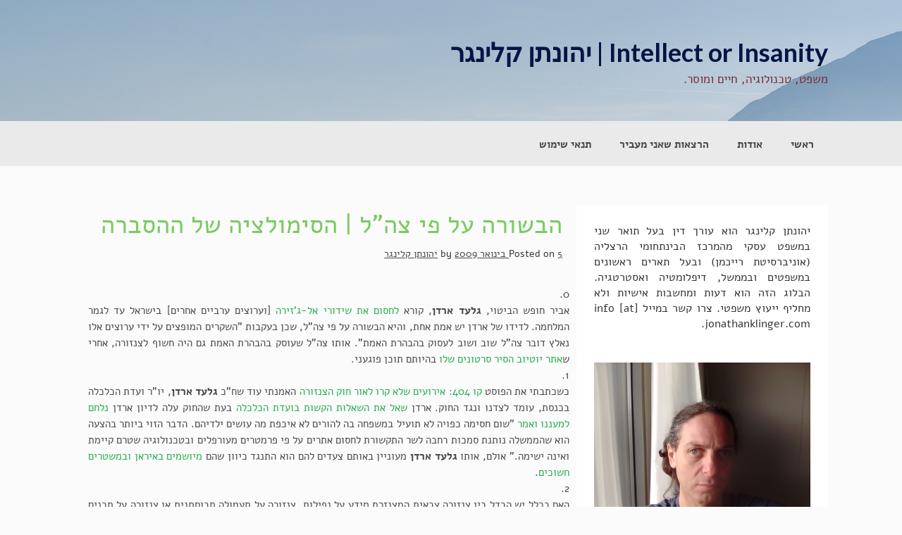

--- FILE ---
content_type: text/html; charset=UTF-8
request_url: https://2jk.org/praxis/?p=1759
body_size: 16108
content:
<!DOCTYPE html>
<html dir="rtl" lang="he-IL" prefix="og: https://ogp.me/ns#">
<head>
    <meta charset="UTF-8">
    <meta name="viewport" content="width=device-width, initial-scale=1">
    <link rel="profile" href="https://gmpg.org/xfn/11">
    <link rel="pingback" href="https://2jk.org/praxis/xmlrpc.php">

    <title>הבשורה על פי צה&quot;ל | הסימולציה של ההסברה | Intellect or Insanity | יהונתן קלינגר</title>

		<!-- All in One SEO 4.9.3 - aioseo.com -->
	<meta name="description" content="0. אביר חופש הביטוי, גלעד ארדן, קורא לחסום את שידורי אל-ג&#039;זירה [וערוצים ערביים אחרים] בישראל עד לגמר המלחמה. לדידו של ארדן יש אמת אחת, והיא הבשורה על פי צה&quot;ל, שכן בעקבות &quot;השקרים המופצים על ידי ערוצים אלו נאלץ דובר צה&quot;ל שוב ושוב לעסוק בהבהרת האמת&quot;. אותו צה&quot;ל שעוסק בהבהרת האמת גם היה חשוף לצנזורה, אחרי" />
	<meta name="robots" content="max-image-preview:large" />
	<meta name="author" content="יהונתן קלינגר"/>
	<link rel="canonical" href="https://2jk.org/praxis/?p=1759" />
	<meta name="generator" content="All in One SEO (AIOSEO) 4.9.3" />
		<meta property="og:locale" content="he_IL" />
		<meta property="og:site_name" content="Intellect or Insanity | יהונתן קלינגר | משפט, טכנולוגיה, חיים ומוסר." />
		<meta property="og:type" content="article" />
		<meta property="og:title" content="הבשורה על פי צה&quot;ל | הסימולציה של ההסברה | Intellect or Insanity | יהונתן קלינגר" />
		<meta property="og:description" content="0. אביר חופש הביטוי, גלעד ארדן, קורא לחסום את שידורי אל-ג&#039;זירה [וערוצים ערביים אחרים] בישראל עד לגמר המלחמה. לדידו של ארדן יש אמת אחת, והיא הבשורה על פי צה&quot;ל, שכן בעקבות &quot;השקרים המופצים על ידי ערוצים אלו נאלץ דובר צה&quot;ל שוב ושוב לעסוק בהבהרת האמת&quot;. אותו צה&quot;ל שעוסק בהבהרת האמת גם היה חשוף לצנזורה, אחרי" />
		<meta property="og:url" content="https://2jk.org/praxis/?p=1759" />
		<meta property="article:published_time" content="2009-01-05T13:43:14+00:00" />
		<meta property="article:modified_time" content="2009-01-05T13:51:58+00:00" />
		<meta name="twitter:card" content="summary" />
		<meta name="twitter:title" content="הבשורה על פי צה&quot;ל | הסימולציה של ההסברה | Intellect or Insanity | יהונתן קלינגר" />
		<meta name="twitter:description" content="0. אביר חופש הביטוי, גלעד ארדן, קורא לחסום את שידורי אל-ג&#039;זירה [וערוצים ערביים אחרים] בישראל עד לגמר המלחמה. לדידו של ארדן יש אמת אחת, והיא הבשורה על פי צה&quot;ל, שכן בעקבות &quot;השקרים המופצים על ידי ערוצים אלו נאלץ דובר צה&quot;ל שוב ושוב לעסוק בהבהרת האמת&quot;. אותו צה&quot;ל שעוסק בהבהרת האמת גם היה חשוף לצנזורה, אחרי" />
		<script type="application/ld+json" class="aioseo-schema">
			{"@context":"https:\/\/schema.org","@graph":[{"@type":"Article","@id":"https:\/\/2jk.org\/praxis\/?p=1759#article","name":"\u05d4\u05d1\u05e9\u05d5\u05e8\u05d4 \u05e2\u05dc \u05e4\u05d9 \u05e6\u05d4\"\u05dc | \u05d4\u05e1\u05d9\u05de\u05d5\u05dc\u05e6\u05d9\u05d4 \u05e9\u05dc \u05d4\u05d4\u05e1\u05d1\u05e8\u05d4 | Intellect or Insanity | \u05d9\u05d4\u05d5\u05e0\u05ea\u05df \u05e7\u05dc\u05d9\u05e0\u05d2\u05e8","headline":"\u05d4\u05d1\u05e9\u05d5\u05e8\u05d4 \u05e2\u05dc \u05e4\u05d9 \u05e6\u05d4&quot;\u05dc | \u05d4\u05e1\u05d9\u05de\u05d5\u05dc\u05e6\u05d9\u05d4 \u05e9\u05dc \u05d4\u05d4\u05e1\u05d1\u05e8\u05d4","author":{"@id":"https:\/\/2jk.org\/praxis\/?author=1#author"},"publisher":{"@id":"https:\/\/2jk.org\/praxis\/#organization"},"datePublished":"2009-01-05T15:43:14+02:00","dateModified":"2009-01-05T15:51:58+02:00","inLanguage":"he-IL","commentCount":19,"mainEntityOfPage":{"@id":"https:\/\/2jk.org\/praxis\/?p=1759#webpage"},"isPartOf":{"@id":"https:\/\/2jk.org\/praxis\/?p=1759#webpage"},"articleSection":"\u05d4\u05d3\u05d9\u05d0\u05dc\u05e7\u05d8\u05d9\u05e7\u05d4, \u05d7\u05d5\u05e4\u05e9 \u05d1\u05d9\u05d8\u05d5\u05d9, 892, \u05d1\u05e0\u05d9\u05de\u05d9\u05df \u05e0\u05ea\u05e0\u05d9\u05d4\u05d5, \u05d2\u05dc\u05e2\u05d3 \u05d0\u05e8\u05d3\u05df, \u05d4\u05d1\u05d4\u05e8\u05ea \u05d4\u05d0\u05de\u05ea, \u05d4\u05d1\u05e9\u05d5\u05e8\u05d4 \u05e2\u05dc \u05e4\u05d9 \u05e6\u05d4\"\u05dc, \u05d4\u05e1\u05d1\u05e8\u05d4, \u05d5\u05e2\u05d3\u05ea \u05d4\u05db\u05dc\u05db\u05dc\u05d4, \u05e6\u05e0\u05d6\u05d5\u05e8\u05d4, \u05ea\u05e2\u05de\u05d5\u05dc\u05d4"},{"@type":"BreadcrumbList","@id":"https:\/\/2jk.org\/praxis\/?p=1759#breadcrumblist","itemListElement":[{"@type":"ListItem","@id":"https:\/\/2jk.org\/praxis#listItem","position":1,"name":"Home","item":"https:\/\/2jk.org\/praxis","nextItem":{"@type":"ListItem","@id":"https:\/\/2jk.org\/praxis\/?cat=4#listItem","name":"\u05d7\u05d5\u05e7"}},{"@type":"ListItem","@id":"https:\/\/2jk.org\/praxis\/?cat=4#listItem","position":2,"name":"\u05d7\u05d5\u05e7","item":"https:\/\/2jk.org\/praxis\/?cat=4","nextItem":{"@type":"ListItem","@id":"https:\/\/2jk.org\/praxis\/?cat=46#listItem","name":"\u05d7\u05d5\u05e4\u05e9 \u05d1\u05d9\u05d8\u05d5\u05d9"},"previousItem":{"@type":"ListItem","@id":"https:\/\/2jk.org\/praxis#listItem","name":"Home"}},{"@type":"ListItem","@id":"https:\/\/2jk.org\/praxis\/?cat=46#listItem","position":3,"name":"\u05d7\u05d5\u05e4\u05e9 \u05d1\u05d9\u05d8\u05d5\u05d9","item":"https:\/\/2jk.org\/praxis\/?cat=46","nextItem":{"@type":"ListItem","@id":"https:\/\/2jk.org\/praxis\/?p=1759#listItem","name":"\u05d4\u05d1\u05e9\u05d5\u05e8\u05d4 \u05e2\u05dc \u05e4\u05d9 \u05e6\u05d4&quot;\u05dc | \u05d4\u05e1\u05d9\u05de\u05d5\u05dc\u05e6\u05d9\u05d4 \u05e9\u05dc \u05d4\u05d4\u05e1\u05d1\u05e8\u05d4"},"previousItem":{"@type":"ListItem","@id":"https:\/\/2jk.org\/praxis\/?cat=4#listItem","name":"\u05d7\u05d5\u05e7"}},{"@type":"ListItem","@id":"https:\/\/2jk.org\/praxis\/?p=1759#listItem","position":4,"name":"\u05d4\u05d1\u05e9\u05d5\u05e8\u05d4 \u05e2\u05dc \u05e4\u05d9 \u05e6\u05d4&quot;\u05dc | \u05d4\u05e1\u05d9\u05de\u05d5\u05dc\u05e6\u05d9\u05d4 \u05e9\u05dc \u05d4\u05d4\u05e1\u05d1\u05e8\u05d4","previousItem":{"@type":"ListItem","@id":"https:\/\/2jk.org\/praxis\/?cat=46#listItem","name":"\u05d7\u05d5\u05e4\u05e9 \u05d1\u05d9\u05d8\u05d5\u05d9"}}]},{"@type":"Organization","@id":"https:\/\/2jk.org\/praxis\/#organization","name":"Intellect or Insanity | \u05d9\u05d4\u05d5\u05e0\u05ea\u05df \u05e7\u05dc\u05d9\u05e0\u05d2\u05e8","description":"\u05de\u05e9\u05e4\u05d8, \u05d8\u05db\u05e0\u05d5\u05dc\u05d5\u05d2\u05d9\u05d4, \u05d7\u05d9\u05d9\u05dd \u05d5\u05de\u05d5\u05e1\u05e8.","url":"https:\/\/2jk.org\/praxis\/"},{"@type":"Person","@id":"https:\/\/2jk.org\/praxis\/?author=1#author","url":"https:\/\/2jk.org\/praxis\/?author=1","name":"\u05d9\u05d4\u05d5\u05e0\u05ea\u05df \u05e7\u05dc\u05d9\u05e0\u05d2\u05e8","image":{"@type":"ImageObject","@id":"https:\/\/2jk.org\/praxis\/?p=1759#authorImage","url":"https:\/\/secure.gravatar.com\/avatar\/592c2ca0c7d8358275c91fe94ea9bb7252b932f1208325c6476368e558e0e015?s=96&d=wavatar&r=g","width":96,"height":96,"caption":"\u05d9\u05d4\u05d5\u05e0\u05ea\u05df \u05e7\u05dc\u05d9\u05e0\u05d2\u05e8"}},{"@type":"WebPage","@id":"https:\/\/2jk.org\/praxis\/?p=1759#webpage","url":"https:\/\/2jk.org\/praxis\/?p=1759","name":"\u05d4\u05d1\u05e9\u05d5\u05e8\u05d4 \u05e2\u05dc \u05e4\u05d9 \u05e6\u05d4\"\u05dc | \u05d4\u05e1\u05d9\u05de\u05d5\u05dc\u05e6\u05d9\u05d4 \u05e9\u05dc \u05d4\u05d4\u05e1\u05d1\u05e8\u05d4 | Intellect or Insanity | \u05d9\u05d4\u05d5\u05e0\u05ea\u05df \u05e7\u05dc\u05d9\u05e0\u05d2\u05e8","description":"0. \u05d0\u05d1\u05d9\u05e8 \u05d7\u05d5\u05e4\u05e9 \u05d4\u05d1\u05d9\u05d8\u05d5\u05d9, \u05d2\u05dc\u05e2\u05d3 \u05d0\u05e8\u05d3\u05df, \u05e7\u05d5\u05e8\u05d0 \u05dc\u05d7\u05e1\u05d5\u05dd \u05d0\u05ea \u05e9\u05d9\u05d3\u05d5\u05e8\u05d9 \u05d0\u05dc-\u05d2'\u05d6\u05d9\u05e8\u05d4 [\u05d5\u05e2\u05e8\u05d5\u05e6\u05d9\u05dd \u05e2\u05e8\u05d1\u05d9\u05d9\u05dd \u05d0\u05d7\u05e8\u05d9\u05dd] \u05d1\u05d9\u05e9\u05e8\u05d0\u05dc \u05e2\u05d3 \u05dc\u05d2\u05de\u05e8 \u05d4\u05de\u05dc\u05d7\u05de\u05d4. \u05dc\u05d3\u05d9\u05d3\u05d5 \u05e9\u05dc \u05d0\u05e8\u05d3\u05df \u05d9\u05e9 \u05d0\u05de\u05ea \u05d0\u05d7\u05ea, \u05d5\u05d4\u05d9\u05d0 \u05d4\u05d1\u05e9\u05d5\u05e8\u05d4 \u05e2\u05dc \u05e4\u05d9 \u05e6\u05d4\"\u05dc, \u05e9\u05db\u05df \u05d1\u05e2\u05e7\u05d1\u05d5\u05ea \"\u05d4\u05e9\u05e7\u05e8\u05d9\u05dd \u05d4\u05de\u05d5\u05e4\u05e6\u05d9\u05dd \u05e2\u05dc \u05d9\u05d3\u05d9 \u05e2\u05e8\u05d5\u05e6\u05d9\u05dd \u05d0\u05dc\u05d5 \u05e0\u05d0\u05dc\u05e5 \u05d3\u05d5\u05d1\u05e8 \u05e6\u05d4\"\u05dc \u05e9\u05d5\u05d1 \u05d5\u05e9\u05d5\u05d1 \u05dc\u05e2\u05e1\u05d5\u05e7 \u05d1\u05d4\u05d1\u05d4\u05e8\u05ea \u05d4\u05d0\u05de\u05ea\". \u05d0\u05d5\u05ea\u05d5 \u05e6\u05d4\"\u05dc \u05e9\u05e2\u05d5\u05e1\u05e7 \u05d1\u05d4\u05d1\u05d4\u05e8\u05ea \u05d4\u05d0\u05de\u05ea \u05d2\u05dd \u05d4\u05d9\u05d4 \u05d7\u05e9\u05d5\u05e3 \u05dc\u05e6\u05e0\u05d6\u05d5\u05e8\u05d4, \u05d0\u05d7\u05e8\u05d9","inLanguage":"he-IL","isPartOf":{"@id":"https:\/\/2jk.org\/praxis\/#website"},"breadcrumb":{"@id":"https:\/\/2jk.org\/praxis\/?p=1759#breadcrumblist"},"author":{"@id":"https:\/\/2jk.org\/praxis\/?author=1#author"},"creator":{"@id":"https:\/\/2jk.org\/praxis\/?author=1#author"},"datePublished":"2009-01-05T15:43:14+02:00","dateModified":"2009-01-05T15:51:58+02:00"},{"@type":"WebSite","@id":"https:\/\/2jk.org\/praxis\/#website","url":"https:\/\/2jk.org\/praxis\/","name":"Intellect or Insanity | \u05d9\u05d4\u05d5\u05e0\u05ea\u05df \u05e7\u05dc\u05d9\u05e0\u05d2\u05e8","description":"\u05de\u05e9\u05e4\u05d8, \u05d8\u05db\u05e0\u05d5\u05dc\u05d5\u05d2\u05d9\u05d4, \u05d7\u05d9\u05d9\u05dd \u05d5\u05de\u05d5\u05e1\u05e8.","inLanguage":"he-IL","publisher":{"@id":"https:\/\/2jk.org\/praxis\/#organization"}}]}
		</script>
		<!-- All in One SEO -->

<link rel='dns-prefetch' href='//fonts.googleapis.com' />
<link rel="alternate" type="application/rss+xml" title="Intellect or Insanity | יהונתן קלינגר &laquo; פיד‏" href="https://2jk.org/praxis/?feed=rss2" />
<link rel="alternate" type="application/rss+xml" title="Intellect or Insanity | יהונתן קלינגר &laquo; פיד תגובות‏" href="https://2jk.org/praxis/?feed=comments-rss2" />
<link rel="alternate" type="application/rss+xml" title="Intellect or Insanity | יהונתן קלינגר &laquo; פיד תגובות של הבשורה על פי צה&quot;ל | הסימולציה של ההסברה" href="https://2jk.org/praxis/?feed=rss2&#038;p=1759" />
<link rel="alternate" title="oEmbed (JSON)" type="application/json+oembed" href="https://2jk.org/praxis/index.php?rest_route=%2Foembed%2F1.0%2Fembed&#038;url=https%3A%2F%2F2jk.org%2Fpraxis%2F%3Fp%3D1759" />
<link rel="alternate" title="oEmbed (XML)" type="text/xml+oembed" href="https://2jk.org/praxis/index.php?rest_route=%2Foembed%2F1.0%2Fembed&#038;url=https%3A%2F%2F2jk.org%2Fpraxis%2F%3Fp%3D1759&#038;format=xml" />
<style id='wp-img-auto-sizes-contain-inline-css' type='text/css'>
img:is([sizes=auto i],[sizes^="auto," i]){contain-intrinsic-size:3000px 1500px}
/*# sourceURL=wp-img-auto-sizes-contain-inline-css */
</style>
<style id='wp-emoji-styles-inline-css' type='text/css'>

	img.wp-smiley, img.emoji {
		display: inline !important;
		border: none !important;
		box-shadow: none !important;
		height: 1em !important;
		width: 1em !important;
		margin: 0 0.07em !important;
		vertical-align: -0.1em !important;
		background: none !important;
		padding: 0 !important;
	}
/*# sourceURL=wp-emoji-styles-inline-css */
</style>
<link rel='stylesheet' id='coller-style-css' href='https://2jk.org/praxis/wp-content/themes/coller/style.css?ver=6.9' type='text/css' media='all' />
<link rel='stylesheet' id='coller-title-font-css' href='//fonts.googleapis.com/css?family=Lato%3A100%2C300%2C400%2C700&#038;ver=6.9' type='text/css' media='all' />
<link rel='stylesheet' id='font-awesome-css' href='https://2jk.org/praxis/wp-content/themes/coller/assets/font-awesome/css/font-awesome.min.css?ver=6.9' type='text/css' media='all' />
<link rel='stylesheet' id='nivo-slider-css' href='https://2jk.org/praxis/wp-content/themes/coller/assets/css/nivo-slider.css?ver=6.9' type='text/css' media='all' />
<link rel='stylesheet' id='nivo-skin-css' href='https://2jk.org/praxis/wp-content/themes/coller/assets/css/nivo-default/default.css?ver=6.9' type='text/css' media='all' />
<link rel='stylesheet' id='bootstrap-css' href='https://2jk.org/praxis/wp-content/themes/coller/assets/bootstrap/css/bootstrap.min.css?ver=6.9' type='text/css' media='all' />
<link rel='stylesheet' id='hover-style-css' href='https://2jk.org/praxis/wp-content/themes/coller/assets/css/hover.min.css?ver=6.9' type='text/css' media='all' />
<link rel='stylesheet' id='coller-main-theme-style-css' href='https://2jk.org/praxis/wp-content/themes/coller/assets/theme-styles/css/default.css?ver=6.9' type='text/css' media='all' />
<script type="text/javascript" src="https://2jk.org/praxis/wp-includes/js/jquery/jquery.min.js?ver=3.7.1" id="jquery-core-js"></script>
<script type="text/javascript" src="https://2jk.org/praxis/wp-includes/js/jquery/jquery-migrate.min.js?ver=3.4.1" id="jquery-migrate-js"></script>
<script type="text/javascript" src="https://2jk.org/praxis/wp-content/themes/coller/js/custom.js?ver=6.9" id="coller-custom-js-js"></script>
<link rel="https://api.w.org/" href="https://2jk.org/praxis/index.php?rest_route=/" /><link rel="alternate" title="JSON" type="application/json" href="https://2jk.org/praxis/index.php?rest_route=/wp/v2/posts/1759" /><link rel="EditURI" type="application/rsd+xml" title="RSD" href="https://2jk.org/praxis/xmlrpc.php?rsd" />
<link rel='shortlink' href='https://2jk.org/praxis/?p=1759' />
<style id='custom-css-mods'>h1.site-title a { color: #001544 !important; }h2.site-description { color: #772c2c !important; }.mega-container { background: #fbfbfb; }</style>	<style>
	#masthead {
			background-image: url(https://2jk.org/praxis/wp-content/themes/coller/assets/images/header.jpg);
			background-size: cover;
			background-position-x: center;
			background-repeat: no-repeat;
		}
	</style>	
	<style type="text/css" id="custom-background-css">
body.custom-background { background-color: #fbfbfb; }
</style>
	<meta name="twitter:card" content="summary">
<meta name="twitter:url" content="https://2jk.org/praxis/?p=1759">
<meta name="twitter:title" content="הבשורה על פי צה&quot;ל | הסימולציה של ההסברה">
<meta name="twitter:description" content="0. אביר חופש הביטוי, גלעד ארדן, קורא לחסום את שידורי אל-ג&#039;זירה [וערוצים ערביים אחרים] בישראל עד לגמר המלחמה. לדידו של ארדן יש אמת אחת, והיא הבשורה על פי צה&quot;ל, שכן בעקבות &quot;השקרים המופצים על ידי ערוצים אלו נאלץ דובר צה&quot;ל שוב ושוב לעסוק בהבהרת האמת&quot;. אותו צה&quot;ל שעוסק בהבהרת האמת גם היה חשוף לצנזורה, אחרי שאתר יוטיוב הסיר סרטונים שלו בהיותם תוכן פוגעני. 1. כשכתבתי את הפוסט קו 404: אירועים שלא קרו לאור חוק הצנזורה">
		<style type="text/css" id="wp-custom-css">
			@import url(//fonts.googleapis.com/earlyaccess/alefhebrew.css);

html, body, div, span, applet, object, iframe,
h1, h2, h3, h4, h5, h6, p, blockquote, pre,
a, abbr, acronym, address, big, cite, code,
del, dfn, em, font, ins, kbd, q, s, samp,
small, strike, strong, sub, sup, tt, var,
dl, dt, dd, ol, ul, li,
fieldset, form, label, legend,
table, caption, tbody, tfoot, thead, tr, th, td {
	border: 0;
	font-size: 100%;
	font-style: inherit;
	font-weight: inherit;
	margin: 0;
	outline: 0;
	padding: 0;
	vertical-align: baseline;
	text-align: justify
}
html {

	overflow-y: scroll; /* Keeps page centred in all browsers regardless of content height */
	-webkit-text-size-adjust: 100%; /* Prevents iOS text size adjust after orientation change, without disabling user zoom */
	-ms-text-size-adjust: 100%; /* www.456bereastreet.com/archive/201012/controlling_text_size_in_safari_for_ios_without_disabling_user_zoom/ */
}
body {
	background: #fff;
        font-size: 1rem;
	font-family: "Alef", "Alef Hebrew", sans-serif;
	font-style: inherit;
	font-weight: inherit;
}
.entry-content p {font-size: 1.1em;}

.entry-content a {color: #23ad48;}
strong {
	font-weight: bold}
}

.mega-container {
    background: #fbfbfb;
}

h1 {font-family: "Alef", "Alef Hebrew", sans-serif;
}
h2 {font-family: "Alef", "Alef Hebrew", sans-serif;}
h3 h2 {font-family: "Alef", "Alef Hebrew", sans-serif;}
#masthead, .site-branding {text-align: right; direction: rtl;}
.site-branding {float: right}
.site-branding h2 {color: #443838;}
#site-navigation ul li {
    float: right;
}
.grid .out-thumb .postedon a {
    color: #2a314e;
    text-decoration: underline;
}

.coller-club .fout_wrapper .out-thumb .postedon {
    background: #99d785;
    padding: 3px;
    border: #ababab 0.5px solid;
    border-radius: 5px;
    color: #645f5f;
    font-weight: bolder;
}		</style>
		<style id='wp-block-latest-posts-inline-css' type='text/css'>
.wp-block-latest-posts{box-sizing:border-box}.wp-block-latest-posts.alignleft{margin-right:2em}.wp-block-latest-posts.alignright{margin-left:2em}.wp-block-latest-posts.wp-block-latest-posts__list{list-style:none}.wp-block-latest-posts.wp-block-latest-posts__list li{clear:both;overflow-wrap:break-word}.wp-block-latest-posts.is-grid{display:flex;flex-wrap:wrap}.wp-block-latest-posts.is-grid li{margin:0 0 1.25em 1.25em;width:100%}@media (min-width:600px){.wp-block-latest-posts.columns-2 li{width:calc(50% - .625em)}.wp-block-latest-posts.columns-2 li:nth-child(2n){margin-left:0}.wp-block-latest-posts.columns-3 li{width:calc(33.33333% - .83333em)}.wp-block-latest-posts.columns-3 li:nth-child(3n){margin-left:0}.wp-block-latest-posts.columns-4 li{width:calc(25% - .9375em)}.wp-block-latest-posts.columns-4 li:nth-child(4n){margin-left:0}.wp-block-latest-posts.columns-5 li{width:calc(20% - 1em)}.wp-block-latest-posts.columns-5 li:nth-child(5n){margin-left:0}.wp-block-latest-posts.columns-6 li{width:calc(16.66667% - 1.04167em)}.wp-block-latest-posts.columns-6 li:nth-child(6n){margin-left:0}}:root :where(.wp-block-latest-posts.is-grid){padding:0}:root :where(.wp-block-latest-posts.wp-block-latest-posts__list){padding-right:0}.wp-block-latest-posts__post-author,.wp-block-latest-posts__post-date{display:block;font-size:.8125em}.wp-block-latest-posts__post-excerpt,.wp-block-latest-posts__post-full-content{margin-bottom:1em;margin-top:.5em}.wp-block-latest-posts__featured-image a{display:inline-block}.wp-block-latest-posts__featured-image img{height:auto;max-width:100%;width:auto}.wp-block-latest-posts__featured-image.alignleft{float:left;margin-right:1em}.wp-block-latest-posts__featured-image.alignright{float:right;margin-left:1em}.wp-block-latest-posts__featured-image.aligncenter{margin-bottom:1em;text-align:center}
/*# sourceURL=https://2jk.org/praxis/wp-includes/blocks/latest-posts/style.min.css */
</style>
<style id='wp-block-paragraph-inline-css' type='text/css'>
.is-small-text{font-size:.875em}.is-regular-text{font-size:1em}.is-large-text{font-size:2.25em}.is-larger-text{font-size:3em}.has-drop-cap:not(:focus):first-letter{float:right;font-size:8.4em;font-style:normal;font-weight:100;line-height:.68;margin:.05em 0 0 .1em;text-transform:uppercase}body.rtl .has-drop-cap:not(:focus):first-letter{float:none;margin-right:.1em}p.has-drop-cap.has-background{overflow:hidden}:root :where(p.has-background){padding:1.25em 2.375em}:where(p.has-text-color:not(.has-link-color)) a{color:inherit}p.has-text-align-left[style*="writing-mode:vertical-lr"],p.has-text-align-right[style*="writing-mode:vertical-rl"]{rotate:180deg}
/*# sourceURL=https://2jk.org/praxis/wp-includes/blocks/paragraph/style.min.css */
</style>
</head>
<body class="rtl wp-singular post-template-default single single-post postid-1759 single-format-standard custom-background wp-theme-coller group-blog">
<div id="page" class="hfeed site">
	<a class="skip-link screen-reader-text" href="#content">Skip to content</a>

    <div id="jumbosearch">
    <span class="fa fa-remove closeicon"></span>
    <div class="form">
        <form role="search" method="get" class="search-form" action="https://2jk.org/praxis/">
				<label>
					<span class="screen-reader-text">חיפוש:</span>
					<input type="search" class="search-field" placeholder="חיפוש &hellip;" value="" name="s" />
				</label>
				<input type="submit" class="search-submit" value="חיפוש" />
			</form>    </div>
</div>
    <header id="masthead" class="site-header" role="banner">
    <div class="layer">
        <div class="container">
            <div class="site-branding">
                                <div id="text-title-desc">
                    <h1 class="site-title title-font"><a href="https://2jk.org/praxis/" rel="home">Intellect or Insanity | יהונתן קלינגר</a></h1>
						<h2 class="site-description">משפט, טכנולוגיה, חיים ומוסר.</h2>
                </div>
            </div>

            <div class="social-icons">
                            </div>

        </div>

    </div>
</header><!-- #masthead -->
    <nav id="site-navigation" class="main-navigation front" role="navigation">
    <div class="container">
        <div class="menu"><ul>
<li ><a href="https://2jk.org/praxis/">ראשי</a></li><li class="page_item page-item-2"><a href="https://2jk.org/praxis/?page_id=2">אודות</a></li>
<li class="page_item page-item-1264"><a href="https://2jk.org/praxis/?page_id=1264">הרצאות שאני מעביר</a></li>
<li class="page_item page-item-802"><a href="https://2jk.org/praxis/?page_id=802">תנאי שימוש</a></li>
</ul></div>
    </div>
</nav><!-- #site-navigation -->	
		   	
	<div class="mega-container">
		        							
		<div id="content" class="site-content container">
	<div id="primary-mono" class="content-area col-md-8">
		<main id="main" class="site-main" role="main">

		
			
<article id="post-1759" class="post-1759 post type-post status-publish format-standard hentry category-dialectics category-46 tag-132 tag-792 tag-128 tag-1282 tag-1281 tag-1283 tag-131 tag-105 tag-1284">
	<header class="entry-header">
		<h1 class="entry-title"><a href="https://2jk.org/praxis/?p=1759" rel="bookmark">הבשורה על פי צה&quot;ל | הסימולציה של ההסברה</a></h1>
				<div class="entry-meta">
			<span class="posted-on">Posted on <a href="https://2jk.org/praxis/?p=1759" rel="bookmark"><time class="entry-date published" datetime="2009-01-05T15:43:14+02:00">5 בינואר 2009</time><time class="updated" datetime="2009-01-05T15:51:58+02:00">5 בינואר 2009</time></a></span><span class="byline"> by <span class="author vcard"><a class="url fn n" href="https://2jk.org/praxis/?author=1">יהונתן קלינגר</a></span></span>		</div><!-- .entry-meta -->
			</header><!-- .entry-header -->

	<div class="entry-content">
		<p>0.<br />
אביר חופש הביטוי, <strong>גלעד ארדן</strong>, קורא <a href="http://www.omedia.co.il/Show_Article.asp?DynamicContentID=23860&amp;MenuID=823">לחסום את שידורי אל-ג'זירה</a> [וערוצים ערביים אחרים] בישראל עד לגמר המלחמה. לדידו של ארדן יש אמת אחת, והיא הבשורה על פי צה&quot;ל, שכן בעקבות &quot;השקרים המופצים על ידי ערוצים אלו נאלץ דובר צה&quot;ל שוב ושוב <em>לעסוק בהבהרת האמת</em>&quot;.  אותו צה&quot;ל שעוסק ב<em>הבהרת האמת</em> גם היה חשוף לצנזורה, אחרי ש<a href="http://www.globes.co.il/news/article.aspx?did=1000412867&amp;fid=594">אתר יוטיוב הסיר סרטונים שלו</a> בהיותם תוכן פוגעני.</p>
<p>1.<br />
כשכתבתי את הפוסט <a href="http://www.2jk.org/praxis/?p=1192">קו 404: אירועים שלא קרו לאור חוק הצנזורה</a> האמנתי עוד שח&quot;כ <strong>גלעד ארדן</strong>, יו&quot;ר ועדת הכלכלה בכנסת, עומד לצדנו ונגד החוק. ארדן <a href="http://www.2jk.org/praxis/?p=939">שאל את השאלות הקשות בועדת הכלכלה</a> בעת שהחוק עלה לדיון ארדן <a href="http://portal.knesset.gov.il/com3kalkala/he-IL/Messages/04022008.htm">נלחם למעננו ואמר</a> &quot;שום חסימה כפויה לא תועיל במשפחה בה להורים לא איכפת מה עושים ילדיהם. הדבר הזוי ביותר בהצעה הוא שהממשלה נותנת סמכות רחבה לשר התקשורת לחסום אתרים על פי פרמטרים מעורפלים ובטכנולוגיה שטרם קיימת ואינה ישימה.&quot; אולם, אותו <strong>גלעד ארדן</strong> מעוניין באותם צעדים להם הוא התנגד כיוון שהם <a href="http://www.news1.co.il/Archive/001-D-155436-00.html?tag=15-19-45">מיושמים באיראן ובמשטרים חשוכים</a>.</p>
<p>2.<br />
האם בכלל יש הבדל בין צנזורה צבאית המצנזרת מידע על נפילות, צנזורה על תעמולה תבוסתנית או צנזורה על תכנים פורנוגרפיים? לדעתי [הקיצונית להחריד] לא. צנזורה יכולה להיות מיושמת על מנת <a href="http://www.2jk.org/praxis/?p=1106">לשמור על יחסי החוץ של ישראל</a> או על שלום הילדים, אבל בכל מקרה היא רק עוצמת את עיניהם של אלו שמביטים דרך המשקפת המוסדית ומעודדת את מי שלא להתנגד לאותו מוסד.</p>
<div><object width="425" height="344" data="https://www.youtube.com/v/qG0CzM_Frvc&amp;hl=en&amp;fs=1" type="application/x-shockwave-flash"><param name="allowFullScreen" value="true" /><param name="allowscriptaccess" value="always" /><param name="src" value="http://www.youtube.com/v/qG0CzM_Frvc&amp;hl=en&amp;fs=1" /><param name="allowfullscreen" value="true" /></object></div>
<p>3.<br />
מהי אותה &quot;הסברה&quot; ידועה לשמצה, אגב, ומדוע מדובר ב&quot;הבהרת האמת&quot; וב&quot;הסברה&quot; על ידי &quot;דובר&quot; צה&quot;ל (ולא איש יחסי הציבור שלו). הסברה היא מילה ייחודית לעברית, היא לא Explination או Spokesmanship אלא &quot;<a href="https://en.wikipedia.org/wiki/Hasbara">Hasbara</a>&quot;. ההסברה יוצרת סימולציה של מציאות אותה מעוניין ה<em>מסביר</em> להעביר על ידי דוברות; אך בפועל, אין היא שונה מעבודת יחסי ציבור אחרת. כאשר <strong>בנימין נתניהו</strong> עולה ו<em>מסביר</em> שמותר לפגוע באזרחי הרשות הפלשתינאית כדי למנוע ירי עתידי כיוון ש<a href="https://www.youtube.com/watch?v=QMim8e2lusA">החמאס נבחר בצורה דמוקרטית בדיוק כמו היטלר</a>, שנגדו פעלו בנות הברית במלחמת העולם השניה, זו <em>הסברה</em> בצורה המובהקת ביותר: יצירת אמת על ידי סימולציה שמפרידה דימויים רק מהצד שלך ומתיקה אותם לצד האחר.</p>
<p>4.<br />
אבל <em>הסברה</em> היא אקט מובהק של תעמולה; היא יוצאת מנקודת הנחה שהצד הישראלי צודק תמיד והוא לא היה קטליזטור או חלק מהסלמת הסכסוך. ה<em>הסברה</em> הישראלית יוצאת מנקדות ההנחה שהמלחמה היא אקט שנכפה על ישראל ולא נעשה ביוזמתה, והיא גם נעשית מתוך הנחה שהתעמולה מבוצעת מול שאר עמי העולם, ולא לצורך המלחמה או למען העם. במובן הזה, ה<em>הסברה</em> הישראלית חמורה בהרבה מהתעמולה האנטישמית כיוון שמטרתה היא לא לעורר מדנים נגד אויבי ישראל, אלא להצדיק מעשים חמורים במיוחד של ישראל בהיותה אומה מותקפת.</p>
<p>5.<br />
ה<em>הסברה</em> היא תפיסה שאומרת שהעובדות כבר פועלות לטובת ישראל, כל מה שצריך לעשות הוא  לסדר אותן בצורה שנוחה להבנה עבור שאר הציבור: תקפו אותנו, אנחנו מיישמים כח הוגן, ובכל מקרה לישראל יש זכות להגן על עצמה כיוון שישראל נוצרה כקיבוץ גלויות העם היהודי לאחר ההשמדה הנאצית ומטרת המלחמה הזו היא לוודא שהשואה לא תשוב על עצמה.</p>
<p>[תודה ל<a href="http://room404.net">עידוק</a>]</p>

			</div><!-- .entry-content -->

	<footer class="entry-footer">
		<span class="cat-links">Posted in <a href="https://2jk.org/praxis/?cat=10" rel="category">הדיאלקטיקה</a>, <a href="https://2jk.org/praxis/?cat=46" rel="category">חופש ביטוי</a></span><span class="tags-links">Tagged <a href="https://2jk.org/praxis/?tag=892" rel="tag">892</a>, <a href="https://2jk.org/praxis/?tag=%d7%91%d7%a0%d7%99%d7%9e%d7%99%d7%9f-%d7%a0%d7%aa%d7%a0%d7%99%d7%94%d7%95" rel="tag">בנימין נתניהו</a>, <a href="https://2jk.org/praxis/?tag=%d7%92%d7%9c%d7%a2%d7%93-%d7%90%d7%a8%d7%93%d7%9f" rel="tag">גלעד ארדן</a>, <a href="https://2jk.org/praxis/?tag=%d7%94%d7%91%d7%94%d7%a8%d7%aa-%d7%94%d7%90%d7%9e%d7%aa" rel="tag">הבהרת האמת</a>, <a href="https://2jk.org/praxis/?tag=%d7%94%d7%91%d7%a9%d7%95%d7%a8%d7%94-%d7%a2%d7%9c-%d7%a4%d7%99-%d7%a6%d7%94%d7%9c" rel="tag">הבשורה על פי צה"ל</a>, <a href="https://2jk.org/praxis/?tag=%d7%94%d7%a1%d7%91%d7%a8%d7%94" rel="tag">הסברה</a>, <a href="https://2jk.org/praxis/?tag=%d7%95%d7%a2%d7%93%d7%aa-%d7%94%d7%9b%d7%9c%d7%9b%d7%9c%d7%94" rel="tag">ועדת הכלכלה</a>, <a href="https://2jk.org/praxis/?tag=%d7%a6%d7%a0%d7%96%d7%95%d7%a8%d7%94" rel="tag">צנזורה</a>, <a href="https://2jk.org/praxis/?tag=%d7%aa%d7%a2%d7%9e%d7%95%d7%9c%d7%94" rel="tag">תעמולה</a></span>	</footer><!-- .entry-footer -->
</article><!-- #post-## -->
			
			
<div id="comments" class="comments-area">

	
			<h2 class="comments-title">
			19 thoughts on &ldquo;<span>הבשורה על פי צה&quot;ל | הסימולציה של ההסברה</span>&rdquo;		</h2>

		
		<ol class="comment-list">
			
	<li id="comment-23757" class="comment even thread-even depth-1">
		<article id="div-comment-23757" class="comment-body row">
			<footer class="comment-meta">
				<div class="comment-author vcard col-md-2 col-sm-2 hidden-xs">
					<img alt='' src='https://secure.gravatar.com/avatar/e32aa69d5f8d5fc1c8d42da07e78eaf9a5be28f014c47c72e653f8836b86a8ae?s=150&#038;d=wavatar&#038;r=g' srcset='https://secure.gravatar.com/avatar/e32aa69d5f8d5fc1c8d42da07e78eaf9a5be28f014c47c72e653f8836b86a8ae?s=300&#038;d=wavatar&#038;r=g 2x' class='avatar avatar-150 photo' height='150' width='150' decoding='async'/>				</div><!-- .comment-author -->
				<div class="comment-metadata col-md-10 col-sm-10 col-xs-12">
					<cite class="fn">דריוואש</cite>					<a href="https://2jk.org/praxis/?p=1759#comment-23757">
						<time datetime="2009-01-05T17:03:37+02:00">
							5 בינואר 2009						</time>
					</a>
				</div><!-- .comment-metadata -->

							</footer><!-- .comment-meta -->

			<div class="comment-content col-md-10 col-sm-10 col-xs-12">
				<p>ההסברה היא כורח המציאות, בהנתן השקרים והפרופגאנדה שמוצבים נגדנו.<br />
העולם איננו מבין את העולם דרך ראות עיננו, שכן הוא מוצף בשקרים ופרופוגנדה שקרית.<br />
באחד מטיוליי הרבים בעולם, מצאתי את עצמי בהוסטל בסן פרנסיסקו.<br />
אני ושותפי לטיול שוחננו בינינו בערבית, ושמענו אירי אחד לוחש לחברה שלו &#8211; הם ישראלים? I fucking hate them. They're genociding the palestinians.<br />
לא יכול שלא להתערב, שאלתי אותו אם הוא יודע באיזה מקום בעולם הפלסטינים נמצאים מבחינת גידול אוכלוסיה. הסברתי לו שהם מקום עשירי.<br />
אחרי זה שאלתי אותו &#8211; ומה מיקומם בעולם באחוזי תמותה?<br />
בהתחלה הוא היה בטוח שהם מקום ראשון.<br />
תיקנתי אותו &#8211; לא, זה סיירה לאון.<br />
אחרי זה התעקש &#8211; טוב, הם בטוח בחמישיה הראשונה.<br />
גם אז תיקנתי אותו.<br />
הם מקום #184 בעולם באחוזי תמותה.<br />
זה אומר שעל כל 1000 פלסטינים, מתים פחות אנשים מאשר ברוסיה, צרפת, ארצות הברית, גרמניה, אירלנד, סין, ספרד, ישראל, דרום קוריאה, וכמעט כל מדינה אחרת.<br />
לא בדיוק רצח עם, הא?</p>
<p>כזה העולם לצערי. נכנע בקלות לדמגוגיה ותעמולה, ואנחנו, אף פעם לא היינו טובים בזה. הפסדנו הרבה מלחמות צודקות, כי לא ידענו להסביר את עצמנו לתקשורת (וכפי שהפוסטים שלך מגלים &#8211; גם לא ידענו להסביר את עצמנו לעצמנו).<br />
ההסברה היא תעמולה. אבל תעמולה צודקת, שמטרתה להעלים מהעולם את כל השקרים והפרופגנדה שאויבינו מפיצים.</p>
<p><a href="http://letmegooglethatforyou.com/?q=pallywood" rel="nofollow ugc">http://letmegooglethatforyou.com/?q=pallywood</a></p>
										</div><!-- .comment-content -->
		</article><!-- .comment-body -->

	</li><!-- #comment-## -->

	<li id="comment-23769" class="comment odd alt thread-odd thread-alt depth-1">
		<article id="div-comment-23769" class="comment-body row">
			<footer class="comment-meta">
				<div class="comment-author vcard col-md-2 col-sm-2 hidden-xs">
					<img alt='' src='https://secure.gravatar.com/avatar/91e944f40104d871b3c85e6c36e4aedbaa4a54cb34400fe37fa1acc6e8847d3c?s=150&#038;d=wavatar&#038;r=g' srcset='https://secure.gravatar.com/avatar/91e944f40104d871b3c85e6c36e4aedbaa4a54cb34400fe37fa1acc6e8847d3c?s=300&#038;d=wavatar&#038;r=g 2x' class='avatar avatar-150 photo' height='150' width='150' decoding='async'/>				</div><!-- .comment-author -->
				<div class="comment-metadata col-md-10 col-sm-10 col-xs-12">
					<cite class="fn"><a href="http://groggy.blogli.co.il" class="url" rel="ugc external nofollow">אלעד-וו</a></cite>					<a href="https://2jk.org/praxis/?p=1759#comment-23769">
						<time datetime="2009-01-05T20:22:12+02:00">
							5 בינואר 2009						</time>
					</a>
				</div><!-- .comment-metadata -->

							</footer><!-- .comment-meta -->

			<div class="comment-content col-md-10 col-sm-10 col-xs-12">
				<p>אני לא מסכים איתך. לדעתי לכל מדינה יש &quot;הסברה&quot; שכזאת. וכמעט בכל מדינה רוב אזרחיה בטוחים שהיא צודקת כמעט תמיד בקונפליקטים מסוג זה. זו הבעיה עם לאומנות &#8212; היא יוצרת עדר שבוי ואי-רציונלי. אם כבר, אפשר לטעון שההסברה הישראלית בולטת בחוצפתה (אני לא יודע אם זה נכון).</p>
<p>בקשר לפוסט שלך, ראה גם: <a href="http://eyalniv.wordpress.com/2009/01/03/stopwar12/" rel="nofollow ugc">http://eyalniv.wordpress.com/2009/01/03/stopwar12/</a></p>
										</div><!-- .comment-content -->
		</article><!-- .comment-body -->

	</li><!-- #comment-## -->

	<li id="comment-23770" class="comment even thread-even depth-1">
		<article id="div-comment-23770" class="comment-body row">
			<footer class="comment-meta">
				<div class="comment-author vcard col-md-2 col-sm-2 hidden-xs">
					<img alt='' src='https://secure.gravatar.com/avatar/5f2d98d0f1af0804228fb6647b1a633012ab076c7a97de317d0474e7ef45a450?s=150&#038;d=wavatar&#038;r=g' srcset='https://secure.gravatar.com/avatar/5f2d98d0f1af0804228fb6647b1a633012ab076c7a97de317d0474e7ef45a450?s=300&#038;d=wavatar&#038;r=g 2x' class='avatar avatar-150 photo' height='150' width='150' decoding='async'/>				</div><!-- .comment-author -->
				<div class="comment-metadata col-md-10 col-sm-10 col-xs-12">
					<cite class="fn"><a href="http://info.org.il" class="url" rel="ugc external nofollow">חנן כהן</a></cite>					<a href="https://2jk.org/praxis/?p=1759#comment-23770">
						<time datetime="2009-01-05T20:41:49+02:00">
							5 בינואר 2009						</time>
					</a>
				</div><!-- .comment-metadata -->

							</footer><!-- .comment-meta -->

			<div class="comment-content col-md-10 col-sm-10 col-xs-12">
				<p>מישהו ממשרד החוץ סיפר לי פעם שבתקופת אוסלו אגף ההסברה במשרד שינה את שמו למשהו כמו &quot;אגף המידע&quot; אבל אז כשהתחילה האינתיפדה השניה, חזרו לשם הישן.</p>
										</div><!-- .comment-content -->
		</article><!-- .comment-body -->

	</li><!-- #comment-## -->

	<li id="comment-23777" class="comment odd alt thread-odd thread-alt depth-1">
		<article id="div-comment-23777" class="comment-body row">
			<footer class="comment-meta">
				<div class="comment-author vcard col-md-2 col-sm-2 hidden-xs">
					<img alt='' src='https://secure.gravatar.com/avatar/d62a8d89bb6162e3704496348bc7f56fd8299b8840d9cbb12dd2fe13c541c1c0?s=150&#038;d=wavatar&#038;r=g' srcset='https://secure.gravatar.com/avatar/d62a8d89bb6162e3704496348bc7f56fd8299b8840d9cbb12dd2fe13c541c1c0?s=300&#038;d=wavatar&#038;r=g 2x' class='avatar avatar-150 photo' height='150' width='150' loading='lazy' decoding='async'/>				</div><!-- .comment-author -->
				<div class="comment-metadata col-md-10 col-sm-10 col-xs-12">
					<cite class="fn"><a href="http://www.eliram.com" class="url" rel="ugc external nofollow">אלירם</a></cite>					<a href="https://2jk.org/praxis/?p=1759#comment-23777">
						<time datetime="2009-01-05T23:03:44+02:00">
							5 בינואר 2009						</time>
					</a>
				</div><!-- .comment-metadata -->

							</footer><!-- .comment-meta -->

			<div class="comment-content col-md-10 col-sm-10 col-xs-12">
				<p>אכן טמטום לנסות להסתיר את אל ג'זירה. אם עוצמים את העיניים העולם לא באמת נעלם.<br />
להגביל דיווח על מיקום נפילות אם דיווח כזה עוזר לאוייב לכוון את הירי שלו (ולפגוע למשל במתקן חיוני זה או אחר) נשמע לי הגיוני מאד. זו צנזורה שהיא גם יעילה למדי (מקשה מאד על איסוף מידע אמין בזמן אמת) וגם לא ממש פוגעת בזכות הציבור לדעת (לא ממש משנה לי אם רחוב הסנונית או רחוב הקיכלי נפגעו באשדוד).</p>
<p>גלעד ארדן רחוק בעיני מלהיות אביר חופש הביטוי. רוב הזמן הוא פופוליסט (קסדה לכולם! עכשיו!) שהוא אולי בעל כוונה טובה אבל לפעמים חוטא בראיה צרה.<br />
בדיוק כפי ששר התקשורת יוזם חקיקה טובה לפעמים וחקיקה איומה בנוראותה לעיתים אחרות, אני מעדיף להתרכז כל פעם בנושאים ספציפים ולא באנשים עצמם.</p>
<p>&quot;לגופו של עניין ולא לגופו של אדם &#8211; עניינית חוק X הוא פשוט מטומטם&quot;</p>
										</div><!-- .comment-content -->
		</article><!-- .comment-body -->

	</li><!-- #comment-## -->

	<li id="comment-23778" class="comment even thread-even depth-1">
		<article id="div-comment-23778" class="comment-body row">
			<footer class="comment-meta">
				<div class="comment-author vcard col-md-2 col-sm-2 hidden-xs">
					<img alt='' src='https://secure.gravatar.com/avatar/81c51a4642085215862775aefb9f8ac82ab18e339162191088500bfec61828e9?s=150&#038;d=wavatar&#038;r=g' srcset='https://secure.gravatar.com/avatar/81c51a4642085215862775aefb9f8ac82ab18e339162191088500bfec61828e9?s=300&#038;d=wavatar&#038;r=g 2x' class='avatar avatar-150 photo' height='150' width='150' loading='lazy' decoding='async'/>				</div><!-- .comment-author -->
				<div class="comment-metadata col-md-10 col-sm-10 col-xs-12">
					<cite class="fn">דניאל</cite>					<a href="https://2jk.org/praxis/?p=1759#comment-23778">
						<time datetime="2009-01-05T23:51:16+02:00">
							5 בינואר 2009						</time>
					</a>
				</div><!-- .comment-metadata -->

							</footer><!-- .comment-meta -->

			<div class="comment-content col-md-10 col-sm-10 col-xs-12">
				<p>הסברה -צורך הכרחי בעולם שמוצף פרופוגנדה תעמולה ושקרים אנטי-ישראליים ואנטישמיים.<br />
העולם היום מלא באנטישמיים אשר מסתירים את שנאת היהודים שלהם בשנאת ישראל. הכי אני אוהב את אלה שמבקרים את מדיניות ישראל, ובד בבד מראים לעולם כמה ברברי זה ברית מילה, או שחיטה כשרה. בסוף הם מסבירים שהם רק אנטי-ציונים, לא אנטישמיים.<br />
לצד זה מצטרפים אויבינו שמבינים היטב שהקרב הוא קודם כל על דעת הקהל, ואין להם שום עכבה מוסרית לפני שהם ישקרו, יפברקו ויעלימו את האמת.<br />
סרט מצוין על איך הפלסטינים מבינים שלפברק הרוגים ופצועים רק עוזר למטרתם:<br />
<a href="http://www.seconddraft.org/streaming/pallywood.wmv" rel="nofollow ugc">http://www.seconddraft.org/streaming/pallywood.wmv</a><br />
מה צריכה לעשות מדינה, שמפיצים עליה שקרים ודיסאינפורמציה?<br />
לתת לאנשים עם ענגליט אילגאת ובלי המסרים המתאימים להתייצב מול נחשי התעמולה הערביים זה מה שפעם אחר פעם מונע מאיתנו לקבל את תמיכת העולם הראויה להגנה על אזרחינו.<br />
תקרא לזה תעמולה. תקרא לזה הסברה. שיהיה. כל עוד אתה המדינה היחידה בעולם שאנשים מרשים לעצמם לטעון שאין לה זכות קיום, כל עוד אתה העם היחידי בעולם שיש הקוראים להשמדתו המוחלטת, אין לי שום בעיה שנהיה היחידים בעולם עם המושג &quot;הסברה&quot;.</p>
										</div><!-- .comment-content -->
		</article><!-- .comment-body -->

	</li><!-- #comment-## -->

	<li id="comment-23792" class="comment odd alt thread-odd thread-alt depth-1">
		<article id="div-comment-23792" class="comment-body row">
			<footer class="comment-meta">
				<div class="comment-author vcard col-md-2 col-sm-2 hidden-xs">
					<img alt='' src='https://secure.gravatar.com/avatar/a23334818927c6e3d0e9b6d9f3713de532bd2d43edb24ca07ddf0fffb6e58ec1?s=150&#038;d=wavatar&#038;r=g' srcset='https://secure.gravatar.com/avatar/a23334818927c6e3d0e9b6d9f3713de532bd2d43edb24ca07ddf0fffb6e58ec1?s=300&#038;d=wavatar&#038;r=g 2x' class='avatar avatar-150 photo' height='150' width='150' loading='lazy' decoding='async'/>				</div><!-- .comment-author -->
				<div class="comment-metadata col-md-10 col-sm-10 col-xs-12">
					<cite class="fn">יוחאי</cite>					<a href="https://2jk.org/praxis/?p=1759#comment-23792">
						<time datetime="2009-01-06T04:05:43+02:00">
							6 בינואר 2009						</time>
					</a>
				</div><!-- .comment-metadata -->

							</footer><!-- .comment-meta -->

			<div class="comment-content col-md-10 col-sm-10 col-xs-12">
				<p>זה מזכיר לי ילד קטן שעוצם עיניים וחושב שלא רואים אותו, זה גורם לי לצחוק.</p>
										</div><!-- .comment-content -->
		</article><!-- .comment-body -->

	</li><!-- #comment-## -->

	<li id="comment-23795" class="comment even thread-even depth-1">
		<article id="div-comment-23795" class="comment-body row">
			<footer class="comment-meta">
				<div class="comment-author vcard col-md-2 col-sm-2 hidden-xs">
					<img alt='' src='https://secure.gravatar.com/avatar/132c51f7d4b4789de4218e76573ece53d25c9121999a23833471b8a5e5e220c7?s=150&#038;d=wavatar&#038;r=g' srcset='https://secure.gravatar.com/avatar/132c51f7d4b4789de4218e76573ece53d25c9121999a23833471b8a5e5e220c7?s=300&#038;d=wavatar&#038;r=g 2x' class='avatar avatar-150 photo' height='150' width='150' loading='lazy' decoding='async'/>				</div><!-- .comment-author -->
				<div class="comment-metadata col-md-10 col-sm-10 col-xs-12">
					<cite class="fn">poly</cite>					<a href="https://2jk.org/praxis/?p=1759#comment-23795">
						<time datetime="2009-01-06T04:45:52+02:00">
							6 בינואר 2009						</time>
					</a>
				</div><!-- .comment-metadata -->

							</footer><!-- .comment-meta -->

			<div class="comment-content col-md-10 col-sm-10 col-xs-12">
				<p>יוחאי &#8211; תגובה שנועדה להעליב מישהו ולא מוסיפה לדיון. עדיף שתגמור עם הכינויים כבר עכשיו. תוציא את זה מהמערכת.</p>
										</div><!-- .comment-content -->
		</article><!-- .comment-body -->

	</li><!-- #comment-## -->

	<li id="comment-23804" class="comment odd alt thread-odd thread-alt depth-1">
		<article id="div-comment-23804" class="comment-body row">
			<footer class="comment-meta">
				<div class="comment-author vcard col-md-2 col-sm-2 hidden-xs">
					<img alt='' src='https://secure.gravatar.com/avatar/a6d8bce67597f71cdce5ee2365966004324260708667ae35c8637eee9e66df58?s=150&#038;d=wavatar&#038;r=g' srcset='https://secure.gravatar.com/avatar/a6d8bce67597f71cdce5ee2365966004324260708667ae35c8637eee9e66df58?s=300&#038;d=wavatar&#038;r=g 2x' class='avatar avatar-150 photo' height='150' width='150' loading='lazy' decoding='async'/>				</div><!-- .comment-author -->
				<div class="comment-metadata col-md-10 col-sm-10 col-xs-12">
					<cite class="fn"><a href="http://amsterdamski.com" class="url" rel="ugc external nofollow">שאול א.</a></cite>					<a href="https://2jk.org/praxis/?p=1759#comment-23804">
						<time datetime="2009-01-06T09:32:30+02:00">
							6 בינואר 2009						</time>
					</a>
				</div><!-- .comment-metadata -->

							</footer><!-- .comment-meta -->

			<div class="comment-content col-md-10 col-sm-10 col-xs-12">
				<p>ורק עוד מילה לגבי ח&quot;כ גלעד ארדן:<br />
כשרק התחיל קמפיין הבחירות הנוכחי, הבנתי שבאופן פלאי ח&quot;כ ארדן מיטיב לרכב על שני גלים במקביל. בקרב הציבור החילוני הרכב הוא מוכר כאביר צרכני, מעודד ומעביר חקיקה צרכנית, וכו' וכו' וכו'. בנוסף, בקרב מחנה הימין, לרבות מחנה הימין חובש הכיפה, הוא מוכר כאיש ארץ ישראל השלמה, ח&quot;כ שהתנגד בתוקף לתכנית ההתנתקות, ח&quot;כ שדורש לחייב בחקיקה את הריסת בתי המחבלים, וכו' וכו' וכו'.<br />
החלק הזה של ארדן כמעט ואינו מוכר לציבור החילוני (שלא לומר, השמאלני) הרחב. רוצה לומר: נדמה לציבור זה שמי שמגן על האינטרסיים הצרכניים שלו, לא ייתכן שהוא איש ימין קיצוני.<br />
ולכן, &quot;ההפתעה&quot; שלך מהצעה של ארדן (אם אכן קיימת כזו), אינה צריכה להפתיע אותך כלל. עקוב אחרי ההתבטאויות שלו בנושאים מדיניים/בטחוניים בשנים האחרונות, ומפה את כל הצעות החוק שלו. תגלה שם לא מעט עמדות קיצוניות (לטעמי) מעין זו.</p>
										</div><!-- .comment-content -->
		</article><!-- .comment-body -->

	</li><!-- #comment-## -->

	<li id="comment-23810" class="comment even thread-even depth-1">
		<article id="div-comment-23810" class="comment-body row">
			<footer class="comment-meta">
				<div class="comment-author vcard col-md-2 col-sm-2 hidden-xs">
					<img alt='' src='https://secure.gravatar.com/avatar/32275e9c871836c45947f9548b134e6578d38839eeb47dd802bed0c5ecd2c7a2?s=150&#038;d=wavatar&#038;r=g' srcset='https://secure.gravatar.com/avatar/32275e9c871836c45947f9548b134e6578d38839eeb47dd802bed0c5ecd2c7a2?s=300&#038;d=wavatar&#038;r=g 2x' class='avatar avatar-150 photo' height='150' width='150' loading='lazy' decoding='async'/>				</div><!-- .comment-author -->
				<div class="comment-metadata col-md-10 col-sm-10 col-xs-12">
					<cite class="fn">ריקרדו</cite>					<a href="https://2jk.org/praxis/?p=1759#comment-23810">
						<time datetime="2009-01-06T14:53:26+02:00">
							6 בינואר 2009						</time>
					</a>
				</div><!-- .comment-metadata -->

							</footer><!-- .comment-meta -->

			<div class="comment-content col-md-10 col-sm-10 col-xs-12">
				<p>אז הוא אולי יכול &quot;לחסום&quot; מהיהודים שמחוברים ל Hot  או yes , אבל שאר מיליון ויותר ה&quot;אזרחים&quot; שמחוברים לצלחת פרטית ימשיכו להתענג מעשרות ערוצי טרור וזימה</p>
										</div><!-- .comment-content -->
		</article><!-- .comment-body -->

	</li><!-- #comment-## -->

	<li id="comment-23813" class="comment odd alt thread-odd thread-alt depth-1">
		<article id="div-comment-23813" class="comment-body row">
			<footer class="comment-meta">
				<div class="comment-author vcard col-md-2 col-sm-2 hidden-xs">
					<img alt='' src='https://secure.gravatar.com/avatar/a23334818927c6e3d0e9b6d9f3713de532bd2d43edb24ca07ddf0fffb6e58ec1?s=150&#038;d=wavatar&#038;r=g' srcset='https://secure.gravatar.com/avatar/a23334818927c6e3d0e9b6d9f3713de532bd2d43edb24ca07ddf0fffb6e58ec1?s=300&#038;d=wavatar&#038;r=g 2x' class='avatar avatar-150 photo' height='150' width='150' loading='lazy' decoding='async'/>				</div><!-- .comment-author -->
				<div class="comment-metadata col-md-10 col-sm-10 col-xs-12">
					<cite class="fn">יוחאי</cite>					<a href="https://2jk.org/praxis/?p=1759#comment-23813">
						<time datetime="2009-01-06T16:24:52+02:00">
							6 בינואר 2009						</time>
					</a>
				</div><!-- .comment-metadata -->

							</footer><!-- .comment-meta -->

			<div class="comment-content col-md-10 col-sm-10 col-xs-12">
				<p>פולי טעית, התגובה שלי פה היתה כתיבה של התגובה שהתרחשה במציאות, קראתי והדבר הראשון שעלה לי לראש זה ילד קטן שעדיין לא מבין שלא רק מה שהוא רואה קיים מה שגרם לי לצחוק.</p>
										</div><!-- .comment-content -->
		</article><!-- .comment-body -->

	</li><!-- #comment-## -->

	<li id="comment-23819" class="comment even thread-even depth-1">
		<article id="div-comment-23819" class="comment-body row">
			<footer class="comment-meta">
				<div class="comment-author vcard col-md-2 col-sm-2 hidden-xs">
					<img alt='' src='https://secure.gravatar.com/avatar/132c51f7d4b4789de4218e76573ece53d25c9121999a23833471b8a5e5e220c7?s=150&#038;d=wavatar&#038;r=g' srcset='https://secure.gravatar.com/avatar/132c51f7d4b4789de4218e76573ece53d25c9121999a23833471b8a5e5e220c7?s=300&#038;d=wavatar&#038;r=g 2x' class='avatar avatar-150 photo' height='150' width='150' loading='lazy' decoding='async'/>				</div><!-- .comment-author -->
				<div class="comment-metadata col-md-10 col-sm-10 col-xs-12">
					<cite class="fn">poly</cite>					<a href="https://2jk.org/praxis/?p=1759#comment-23819">
						<time datetime="2009-01-06T20:25:21+02:00">
							6 בינואר 2009						</time>
					</a>
				</div><!-- .comment-metadata -->

							</footer><!-- .comment-meta -->

			<div class="comment-content col-md-10 col-sm-10 col-xs-12">
				<p>יוחאי &#8211; אפשר להגיב בצורה יותר טובה מלצחוק על אנשים או עם משפטים מפגרים.</p>
										</div><!-- .comment-content -->
		</article><!-- .comment-body -->

	</li><!-- #comment-## -->

	<li id="comment-23910" class="comment odd alt thread-odd thread-alt depth-1">
		<article id="div-comment-23910" class="comment-body row">
			<footer class="comment-meta">
				<div class="comment-author vcard col-md-2 col-sm-2 hidden-xs">
					<img alt='' src='https://secure.gravatar.com/avatar/0d239efb793d89086f4c11ea4680419924e96f6a74688bac63365a4b29163729?s=150&#038;d=wavatar&#038;r=g' srcset='https://secure.gravatar.com/avatar/0d239efb793d89086f4c11ea4680419924e96f6a74688bac63365a4b29163729?s=300&#038;d=wavatar&#038;r=g 2x' class='avatar avatar-150 photo' height='150' width='150' loading='lazy' decoding='async'/>				</div><!-- .comment-author -->
				<div class="comment-metadata col-md-10 col-sm-10 col-xs-12">
					<cite class="fn"><a href="http://room404.net" class="url" rel="ugc external nofollow">עידוק</a></cite>					<a href="https://2jk.org/praxis/?p=1759#comment-23910">
						<time datetime="2009-01-11T01:45:18+02:00">
							11 בינואר 2009						</time>
					</a>
				</div><!-- .comment-metadata -->

							</footer><!-- .comment-meta -->

			<div class="comment-content col-md-10 col-sm-10 col-xs-12">
				<p>עידוק (זה מ&quot;תודה לעידוק&quot;) מנסה להיזכר מה התרומה שלו לפוסט הזה.</p>
										</div><!-- .comment-content -->
		</article><!-- .comment-body -->

	</li><!-- #comment-## -->

	<li id="comment-23915" class="comment byuser comment-author-admin bypostauthor even thread-even depth-1">
		<article id="div-comment-23915" class="comment-body row">
			<footer class="comment-meta">
				<div class="comment-author vcard col-md-2 col-sm-2 hidden-xs">
					<img alt='' src='https://secure.gravatar.com/avatar/592c2ca0c7d8358275c91fe94ea9bb7252b932f1208325c6476368e558e0e015?s=150&#038;d=wavatar&#038;r=g' srcset='https://secure.gravatar.com/avatar/592c2ca0c7d8358275c91fe94ea9bb7252b932f1208325c6476368e558e0e015?s=300&#038;d=wavatar&#038;r=g 2x' class='avatar avatar-150 photo' height='150' width='150' loading='lazy' decoding='async'/>				</div><!-- .comment-author -->
				<div class="comment-metadata col-md-10 col-sm-10 col-xs-12">
					<cite class="fn"><a href="https://2jk.org" class="url" rel="ugc">יהונתן</a></cite>					<a href="https://2jk.org/praxis/?p=1759#comment-23915">
						<time datetime="2009-01-11T08:54:14+02:00">
							11 בינואר 2009						</time>
					</a>
				</div><!-- .comment-metadata -->

							</footer><!-- .comment-meta -->

			<div class="comment-content col-md-10 col-sm-10 col-xs-12">
				<p><a href="http://www.2jk.org/praxis/?p=1753#comment-23743" rel="nofollow ugc">http://www.2jk.org/praxis/?p=1753#comment-23743</a></p>
										</div><!-- .comment-content -->
		</article><!-- .comment-body -->

	</li><!-- #comment-## -->

	<li id="comment-23931" class="pingback odd alt thread-odd thread-alt depth-1">
		<div class="comment-body">
			Pingback: <a href="http://www.2jk.org/praxis/?p=1772" class="url" rel="ugc external nofollow">יהונתן קלינגר | איך מודדים התנגדות? &rlm; :: Intellect or Insanity&rlm;</a> 		</div>

	</li><!-- #comment-## -->

	<li id="comment-24889" class="pingback even thread-even depth-1">
		<div class="comment-body">
			Pingback: <a href="http://www.2jk.org/praxis/?p=1886" class="url" rel="ugc external nofollow">יהונתן קלינגר | [טוויטר כמשל | 140 תווים של קופירייט] 16:19 תבעתי את טוויטר &rlm; :: Intellect or Insanity&rlm;</a> 		</div>

	</li><!-- #comment-## -->

	<li id="comment-31662" class="pingback odd alt thread-odd thread-alt depth-1">
		<div class="comment-body">
			Pingback: <a href="http://www.blacklabor.org/?p=17400" class="url" rel="ugc external nofollow">הסברה לעצמנו</a> 		</div>

	</li><!-- #comment-## -->

	<li id="comment-31673" class="pingback even thread-even depth-1">
		<div class="comment-body">
			Pingback: <a href="https://2jk.org/praxis/?p=2606" class="url" rel="ugc">יהונתן קלינגר | מסבירים לעצמנו &rlm; :: Intellect or Insanity&rlm;</a> 		</div>

	</li><!-- #comment-## -->

	<li id="comment-37397" class="pingback odd alt thread-odd thread-alt depth-1">
		<div class="comment-body">
			Pingback: <a href="https://2jk.org/praxis/?p=3378" class="url" rel="ugc">יהונתן קלינגר | דובר צה&quot;ל מסתתר, כהרגלו. &rlm; :: Intellect or Insanity&rlm;</a> 		</div>

	</li><!-- #comment-## -->

	<li id="comment-37399" class="pingback even thread-even depth-1">
		<div class="comment-body">
			Pingback: <a href="http://www.blacklabor.org/?p=28308" class="url" rel="ugc external nofollow">אבי בניהו ודמוקרטיה &#8211; לא הולך ביחד</a> 		</div>

	</li><!-- #comment-## -->
		</ol><!-- .comment-list -->

		
	
			<p class="no-comments">Comments are closed.</p>
	
	
</div><!-- #comments -->

		
		</main><!-- #main -->
	</div><!-- #primary -->

<div id="secondary" class="widget-area col-md-4" role="complementary">
	<aside id="block-8" class="widget widget_block widget_text">
<p>יהונתן קלינגר הוא עורך דין בעל תואר שני במשפט עסקי מהמרכז הבינתחומי הרצליה (אוניברסיטת רייכמן) ובעל תארים ראשונים במשפטים ובממשל, דיפלומטיה ואסטרטגיה. הבלוג הזה הוא דעות ומחשבות אישיות ולא מחליף ייעוץ משפטי.  צרו קשר במייל info [at] jonathanklinger.com. </p>
</aside><aside id="block-4" class="widget widget_block"><img decoding="async" src="https://2jk.org/praxis/wp-content/uploads/2023/10/IMG_20230203_152505.jpg" width=100%></aside><aside id="block-7" class="widget widget_block widget_recent_entries"><ul class="wp-block-latest-posts__list wp-block-latest-posts"><li><a class="wp-block-latest-posts__post-title" href="https://2jk.org/praxis/?p=6461">האופציה הגרעינית של גרינלנד: דאטה, זה תמיד דאטה</a></li>
<li><a class="wp-block-latest-posts__post-title" href="https://2jk.org/praxis/?p=6457">הכי גדול, הכי חזק, הכי צודק.</a></li>
<li><a class="wp-block-latest-posts__post-title" href="https://2jk.org/praxis/?p=6434">המדריך הטכנולוגי לפוליטיקאי שלא רוצה להתפס</a></li>
<li><a class="wp-block-latest-posts__post-title" href="https://2jk.org/praxis/?p=6452">&quot;מושחת&quot;, או הנה שלל כינויים אלטרנטיביים כדי להמנע מפסיקה כנגדך.</a></li>
<li><a class="wp-block-latest-posts__post-title" href="https://2jk.org/praxis/?p=6424">צ'אט המשפט: שוב לשפוך כסף על טכנולוגיה, לא על כח אדם.</a></li>
</ul></aside><aside id="block-12" class="widget widget_block widget_text">
<p>רשתות חברתיות: <a href="https://tooot.im/@Jonklinger">Mastodon</a>, <a href="https://twitter.com/jonklinger">Twitter</a>, <a href="https://www.facebook.com/jonklinger">Facebook</a>.</p>
</aside></div><!-- #secondary -->
</div><!--.mega-container-->
	</div><!-- #content -->

 </div><!--.mega-container-->
 

<footer id="colophon" class="site-footer" role="contentinfo">
		<div class="container">
			<div class="site-info col-md-4 col-sm-4 col-xs-12">
				&copy; 2026 Intellect or Insanity | יהונתן קלינגר. All Rights Reserved. 				<span class="sep"></span>
				Coller Theme by <a href="http://inkhive.com/" rel="nofollow">Rohit</a>.				
			</div><!-- .site-info -->

            <div id="footer-menu" class="col-md-8 col-sm-8 col-xs-12">
    <div class="menu"><ul>
<li ><a href="https://2jk.org/praxis/">ראשי</a></li><li class="page_item page-item-2"><a href="https://2jk.org/praxis/?page_id=2">אודות</a></li>
<li class="page_item page-item-1264"><a href="https://2jk.org/praxis/?page_id=1264">הרצאות שאני מעביר</a></li>
<li class="page_item page-item-802"><a href="https://2jk.org/praxis/?page_id=802">תנאי שימוש</a></li>
</ul></div>
</div>		</div>
	</footer><!-- #colophon -->
	
</div><!-- #page -->


<script type="text/javascript" src="https://2jk.org/praxis/wp-content/themes/coller/js/navigation.js?ver=20120206" id="coller-navigation-js"></script>
<script type="text/javascript" src="https://2jk.org/praxis/wp-content/themes/coller/js/external.js?ver=20120206" id="coller-external-js"></script>
<script type="text/javascript" src="https://2jk.org/praxis/wp-content/themes/coller/js/skip-link-focus-fix.js?ver=20130115" id="coller-skip-link-focus-fix-js"></script>
<script id="wp-emoji-settings" type="application/json">
{"baseUrl":"https://s.w.org/images/core/emoji/17.0.2/72x72/","ext":".png","svgUrl":"https://s.w.org/images/core/emoji/17.0.2/svg/","svgExt":".svg","source":{"concatemoji":"https://2jk.org/praxis/wp-includes/js/wp-emoji-release.min.js?ver=6.9"}}
</script>
<script type="module">
/* <![CDATA[ */
/*! This file is auto-generated */
const a=JSON.parse(document.getElementById("wp-emoji-settings").textContent),o=(window._wpemojiSettings=a,"wpEmojiSettingsSupports"),s=["flag","emoji"];function i(e){try{var t={supportTests:e,timestamp:(new Date).valueOf()};sessionStorage.setItem(o,JSON.stringify(t))}catch(e){}}function c(e,t,n){e.clearRect(0,0,e.canvas.width,e.canvas.height),e.fillText(t,0,0);t=new Uint32Array(e.getImageData(0,0,e.canvas.width,e.canvas.height).data);e.clearRect(0,0,e.canvas.width,e.canvas.height),e.fillText(n,0,0);const a=new Uint32Array(e.getImageData(0,0,e.canvas.width,e.canvas.height).data);return t.every((e,t)=>e===a[t])}function p(e,t){e.clearRect(0,0,e.canvas.width,e.canvas.height),e.fillText(t,0,0);var n=e.getImageData(16,16,1,1);for(let e=0;e<n.data.length;e++)if(0!==n.data[e])return!1;return!0}function u(e,t,n,a){switch(t){case"flag":return n(e,"\ud83c\udff3\ufe0f\u200d\u26a7\ufe0f","\ud83c\udff3\ufe0f\u200b\u26a7\ufe0f")?!1:!n(e,"\ud83c\udde8\ud83c\uddf6","\ud83c\udde8\u200b\ud83c\uddf6")&&!n(e,"\ud83c\udff4\udb40\udc67\udb40\udc62\udb40\udc65\udb40\udc6e\udb40\udc67\udb40\udc7f","\ud83c\udff4\u200b\udb40\udc67\u200b\udb40\udc62\u200b\udb40\udc65\u200b\udb40\udc6e\u200b\udb40\udc67\u200b\udb40\udc7f");case"emoji":return!a(e,"\ud83e\u1fac8")}return!1}function f(e,t,n,a){let r;const o=(r="undefined"!=typeof WorkerGlobalScope&&self instanceof WorkerGlobalScope?new OffscreenCanvas(300,150):document.createElement("canvas")).getContext("2d",{willReadFrequently:!0}),s=(o.textBaseline="top",o.font="600 32px Arial",{});return e.forEach(e=>{s[e]=t(o,e,n,a)}),s}function r(e){var t=document.createElement("script");t.src=e,t.defer=!0,document.head.appendChild(t)}a.supports={everything:!0,everythingExceptFlag:!0},new Promise(t=>{let n=function(){try{var e=JSON.parse(sessionStorage.getItem(o));if("object"==typeof e&&"number"==typeof e.timestamp&&(new Date).valueOf()<e.timestamp+604800&&"object"==typeof e.supportTests)return e.supportTests}catch(e){}return null}();if(!n){if("undefined"!=typeof Worker&&"undefined"!=typeof OffscreenCanvas&&"undefined"!=typeof URL&&URL.createObjectURL&&"undefined"!=typeof Blob)try{var e="postMessage("+f.toString()+"("+[JSON.stringify(s),u.toString(),c.toString(),p.toString()].join(",")+"));",a=new Blob([e],{type:"text/javascript"});const r=new Worker(URL.createObjectURL(a),{name:"wpTestEmojiSupports"});return void(r.onmessage=e=>{i(n=e.data),r.terminate(),t(n)})}catch(e){}i(n=f(s,u,c,p))}t(n)}).then(e=>{for(const n in e)a.supports[n]=e[n],a.supports.everything=a.supports.everything&&a.supports[n],"flag"!==n&&(a.supports.everythingExceptFlag=a.supports.everythingExceptFlag&&a.supports[n]);var t;a.supports.everythingExceptFlag=a.supports.everythingExceptFlag&&!a.supports.flag,a.supports.everything||((t=a.source||{}).concatemoji?r(t.concatemoji):t.wpemoji&&t.twemoji&&(r(t.twemoji),r(t.wpemoji)))});
//# sourceURL=https://2jk.org/praxis/wp-includes/js/wp-emoji-loader.min.js
/* ]]> */
</script>

<script defer src="https://static.cloudflareinsights.com/beacon.min.js/vcd15cbe7772f49c399c6a5babf22c1241717689176015" integrity="sha512-ZpsOmlRQV6y907TI0dKBHq9Md29nnaEIPlkf84rnaERnq6zvWvPUqr2ft8M1aS28oN72PdrCzSjY4U6VaAw1EQ==" data-cf-beacon='{"version":"2024.11.0","token":"22c56186eaa844899608a2d1ff97b4f5","r":1,"server_timing":{"name":{"cfCacheStatus":true,"cfEdge":true,"cfExtPri":true,"cfL4":true,"cfOrigin":true,"cfSpeedBrain":true},"location_startswith":null}}' crossorigin="anonymous"></script>
</body>
</html>
